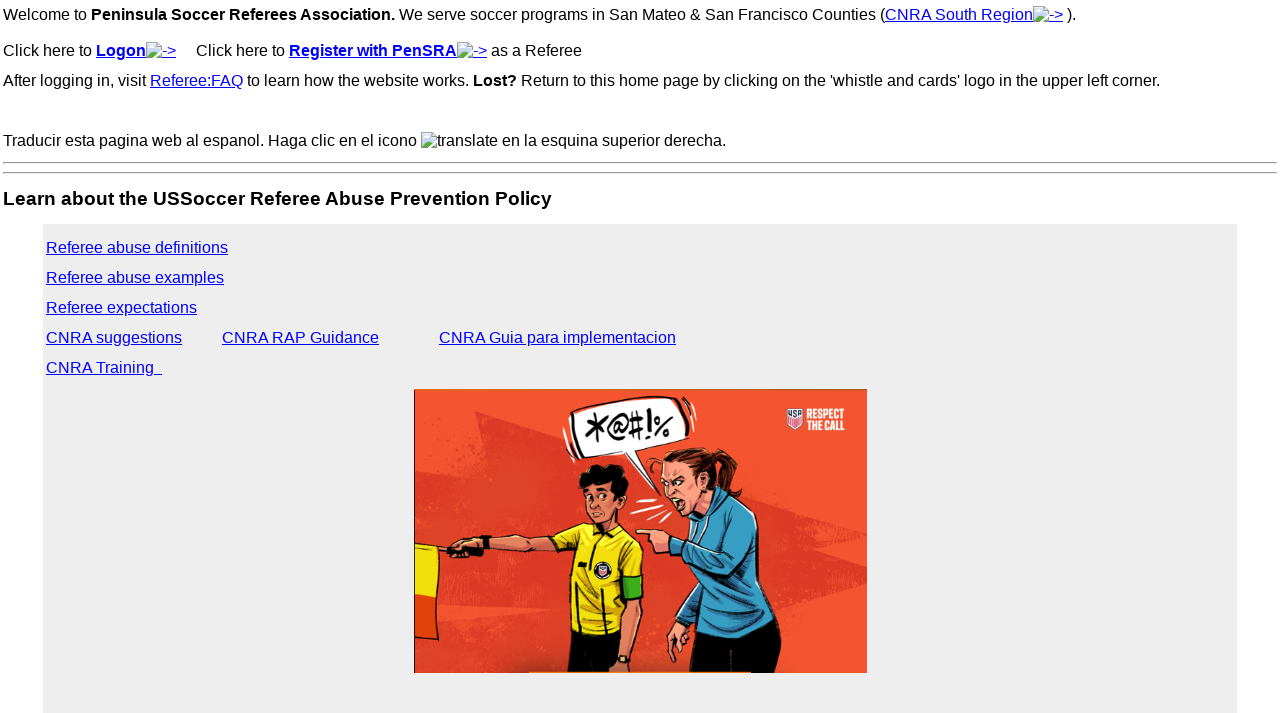

--- FILE ---
content_type: text/html; charset=UTF-8
request_url: https://www.pensra.org/?action=printable&key=627
body_size: 289624
content:
<!DOCTYPE html PUBLIC "-//W3C//DTD XHTML 1.1//EN" "http://www.w3.org/TR/xhtml11/DTD/xhtml11.dtd">
<html xmlns="http://www.w3.org/1999/xhtml" xml:lang="en">
<!-- Version 6.3.2 by RidgeStar,  Questions? https://www.ridgestar.com or email webmaster@ridgestar.com  -->
<head>
<meta http-equiv="Content-Type" content="text/plain; charset=utf-8" />
<title>Peninsula Soccer Referees Association</title>
<meta name="author" content="RidgeStar, Internet Services"/>
<meta name="no-email-collection" content="https://www.ridgestar.com/noemailcollection.php" />
<meta name="copyright" content="Copyright 2026 Peninsula Soccer Referees Association" />
<meta name="last-modified" content="Tue, 16 Jan 2024 18:05:00 GMT" />
<meta name="description" content="Organizing licensed Soccer Officials in the Bay Area, California" />
<link rel="apple-touch-icon" href="apple-touch-icon.png" />
<meta name="keywords" content="Pensra, Peninsula Soccer Referee, soccer referee, CCSL Coast, Redwood League, SF PAL, Viking Soccer, Coast Section,Soccer by the Bay, SF Cup, San Francisco Cup, Tall Trees, Juventus" />
<link rel="icon" href="/favicon.ico" />
<link rel="stylesheet" href="psr632.css" type="text/css" />
<meta name="viewport" content="width=device-width, initial-scale=1.0" />
<script src="https://www.ridgestar.com/cdt.5401.js" type="text/javascript"></script>
<script src="https://www.ridgestar.com/cdc.618.js" type="text/javascript"></script>
<script src="https://www.ridgestar.com/responsive.6342.js" type="text/javascript"></script>
<script src="https://www.ridgestar.com/multiple.626.js" type="text/javascript"></script>
<script src="https://www.ridgestar.com/xT.600.js" type="text/javascript"></script></head>
<body id="idBody">
<table class="body"><tr style="vertical-align: top"><td><span id="MA"></span>
<div class="r_menu" id="r_menu"></div>
<div class="r_body"><p id="X817100">Welcome to <strong>Peninsula Soccer Referees Association.</strong> We serve soccer programs in San Mateo &amp; San Francisco Counties (<a class="nosplit" href="http://www.cnra.net">CNRA South Region<img title="Leaving www.pensra.org!" src="symbols/igoing.png" alt="-&gt;" width="16" height="16"></a> ). <br><br>Click here to <a class="nosplit" href="https://pensra.org/logon"><span style="color: blue;"><strong><u>Logon</u></strong></span><img title="Leaving www.pensra.org!" src="symbols/igoing.png" alt="-&gt;" width="16" height="16"></a> <span style="color: white;">...</span> Click here to <a class="nosplit" href="https://pensra.org/register"><strong><span style="color: blue;"><u>Register with PenSRA</u></span></strong><img title="Leaving www.pensra.org!" src="symbols/igoing.png" alt="-&gt;" width="16" height="16"></a> as a Referee</p>
<p id="X817400">After logging in, visit <a class="nosplit" href="display?help=Referee&amp;topic=FAQ">Referee:FAQ</a> to learn how the website works. <strong>Lost?</strong> Return to this home page by clicking on the 'whistle and cards' logo in the upper left corner.</p>
<p> </p>
<p id="X8171200">Traducir esta pagina web al espanol. Haga clic en el icono <img src="symbols/itranslate.png" title="translate" alt="translate" width="16" height="16" /> en la esquina superior derecha.</p>
<hr><hr>
<h2 id="X8171500">Learn about the USSoccer Referee Abuse Prevention Policy</h2>
<blockquote>
<p id="X8171700"></p>
<p><a href="display?tag=RAPLevels">Referee abuse definitions</a></p>
<p><a href="display?tag=RAPExamples">Referee abuse examples</a></p>
<p><a href="display?tag=RAPReferee">Referee expectations</a></p>
<p><a href="display?tag=RAPCNRA">CNRA suggestions</a>          <a href="https://5262164.fs1.hubspotusercontent-na1.net/hubfs/5262164/RAP%20Guidance%20Flier%20-%20CNRA.pdf" target="_blank" rel="noopener">CNRA RAP Guidance</a>               <a href="https://5262164.fs1.hubspotusercontent-na1.net/hubfs/5262164/RAP%20Guidance%20Flier%20-%20CNRA%20-%20Spanish.pdf">CNRA Guia para implementacion</a></p>
<p><a href="display?tag=RAPCNRATraining">CNRA Training  </a></p>
<img style="display: block; margin-left: auto; margin-right: auto;" src="[data-uri]" width="453" height="284">
<p> </p>
<p> </p>
</blockquote>
<hr><hr>
<h2 id="X8173500">Evaluate Referee Performance</h2>
<p>Let us know how our referees are performing. Go to <a class="nosplit" href="evaluation">Information:Evaluation</a></p>
<div style="clear: both;"> </div></div></td></tr></table></td></tr>
<script type="text/javascript"> function QOnload(f) {if(typeof window.onload != "function") {window.onload = f;} else {var cache = window.onload;window.onload = function() {if(cache) {cache();}f();};}};QOnload(xCDT);QOnload(xCDC);QOnload(xResponsive);QOnload(xMultiple);QOnload(xT);</script>
</body></html>

--- FILE ---
content_type: text/css
request_url: https://www.pensra.org/psr632.css
body_size: 10800
content:
:root {
	--primary-color:black;
}
* {font-family:sans-serif;}
a.forumlink:link{color:white;}
a.forumlink:visited{color:white;}
a.forumlink:hover{background-color:white; color: black;}
a.a1:link {color: #ffffff; font-weight: bold;text-decoration: none;}
a.a1:visited {color: #ffffff; font-weight: bold;text-decoration: none;}
a.a1:hover {color: red; font-weight: bold;}
a.resultsfooter:link {color: red;}
a.resultsfooter:visited {color: silver;}
a:link {color: blue;}
a:visited {color: navy;}
a:hover {color: black; background-color: #cccccc;}
b {font-weight: bold;}
blockquote {background-color: #eeeeee; padding: 3px;}
body {line-height: 115%; margin: 0px; vertical-align: top;}
dl {margin: 0px; margin-bottom: 6px;}
dt {font-weight: bold; color: black; padding: 10px 0px 0px 0px;}
h1 {color: black; font-weight: bold; font-size: larger; margin: 0px;}
h2 {color: black; font-size: larger;}
h3 {color: black; margin-top: 0px; margin-bottom: 6px;font-size: medium;}
h4 {color: black; margin-bottom: 0px;font-size: medium;}
img {border: 0px;}
input {font-size: smaller;}
li {margin-top: 3px;}
p {margin: 0px; margin-top: 3px; margin-bottom: 12px;}
pre {border: groove black; border-width: 2px; padding: 10px; background-color: #dddddd; margin: 14px;}
samp {margin-left:20px;background-color: #dddddd;}
select {font-size: smaller;}
sup {font-size: smaller;}
td.contents {padding-bottom:50px;width:100%;}
textarea {line-height: 115%;font-size: medium; width: 95%;}
th {background-color: black; font-weight: bold; color: #ffffff;}
th a:link {color:white;}
th a:visited {color:white;}
xmp {margin-left:20px;background-color:#dddddd;}
.a2 {margin-left:0px;}
.a3 {margin-left:6px;}
.actions {white-space:nowrap;}
.alert {color:orange;font-weight:bold;margin-top:5px;margin-bottom:5px;}
.body {width:100%;}
.rsr_calendar {border: ridge silver; border-width: 3px; margin: auto;}
.calendarday {border:solid #555555;background: #fcfcfc;border-width:1px;vertical-align:top;width:100px;font-size:smaller;}
.calendardate {font-size:smaller;}
.calendarmonths {background-color: #cccccc; font-size: smaller; text-align: center;}
.calendarout {background: #cccccc;border-width: 1px;width:90px;height:90px;vertical-align: top;  font-size: xx-small;}
.calendartoday {border: solid black; background: #dddddd; border-width: 1px; vertical-align: top; width: 90px; height: 90px;font-size: smaller;}
.calendarweek {height:90px;}
.center {text-align: center; margin: auto;}
.crewphoto {margin: auto;}
.criteria {border: double #cc0000; border-width: 3px; margin: auto;}
.debug {font-size: smaller;margin: 10px 5px 5px 10px;background-color: #eeeeee;}
.dotted {border:dashed #dddddd;border-width:1px;margin-bottom:1px;}
.error {color:#cc0000; font-weight: bold; margin-top: 5px; margin-bottom: 5px;}
.fail {color:#cc0000; font-weight: bold; background-color:#eeeeee; text-align:left;}
.fn {font-size: smaller; }
.footer {font-size:smaller; width:100%; border-style: solid none none  none; border-color: #f4ca09; border-width: 3px; margin-top:10px;}
.footnote {font-size:smaller;  background-color: #ffffff; }
.formbase {border:ridge #cc0000;border-width:1px;margin:auto;}
.formdata {border:ridge #cc0000;border-width:1px;margin:auto;}
.forumbody {background-color: #eeeeee;}
.forumheader {background-color: black; color: white;font-size: smaller; font-weight: bold; padding: 10px;}
.forumlist {border-collapse: collapse; margin: auto;}
.forumlink {color:white;}
.forumrow0 {background-color: #eeeeee;font-size: smaller; vertical-align: top;}
.forumrow1 {background-color: #dddddd; font-size: smaller; vertical-align: top;}
.google {float:right;}
.header {text-align: right;   font-size: smaller; }
.info {color:green; font-weight: bold; margin-top: 5px; }
.inctr {background-color: #eeeeee; text-align: center;}
.input {background-color: #eeeeee; text-align: left;}
.inctrCancelled {background-color:#eeeeee;text-align:center; text-decoration: line-through;}
.inputCancelled {background-color:#eeeeee;text-align:left;text-decoration: line-through;}
.inctrPending {background-color:#cccccc;text-align:center; text-decoration:overline underline;}
.inputPending {background-color:#cccccc;text-align:left;text-decoration:overline underline;}
.inctrNormal {background-color: #eeeeee; text-align: center;}
.inputNormal {background-color: #eeeeee; text-align: left;}
.inrgt {background-color: #eeeeee; text-align: right;}
.jssymbol {cursor:pointer;padding:0px 2px 0px 2px;}
.left {float:left;}
.mail {width:100%;}
.mail td {border-top: 1px solid white; background-color: #f4ca09;}
.mail td.message {border: 0px ; background-color: #eeeeee; font-size: smaller;}
.mail td a {color:black; }
.nomargin {margin:0px; padding: 0px; border-collapse: collapse;}
.nosplit {white-space:nowrap;}
.ok {color:#396; font-weight: bold; background-color:#eeeeee; text-align:left;}
.page {border-spacing:0px;border-collapse:collapse;margin:0px;height:100vh;}
.pagehelp {background-color:#eeeeee; width:25%; border-left:outset #669966 2px;padding:5px;font-size:smaller;}
.pass {color: green;font-weight:bold;}
.postedby {float:right; color:white; margin-right: 15px; font-size:smaller; }
.results { margin: 10px auto 10px auto; empty-cells:show;}
.results tr {background-color:#eeeeee;}
.right {float:right;}

.r_whatsnew {width:35%;padding-bottom:20vh;float:right;background-color:#eeeeee;margin-top:1vh;}
.r_column {float:left;width:50%;}
.r_body:after {content:"";display:table;clear:both;}

.r_small {display:none;}
.r_medium td {border:1px solid black;display:inline;}
.r_medium {display:inline;}  /* assume we're on a normal sized desktop */
.r_large {display:inline;}    /* assume we're on a wide sized desktop */

.r_criteria {display:none;}
.r_formdata {display:none;}
.r_results {display:none;}

.r_menu {position:fixed;left:-20em;transition:all .2s ease-in-out;overflow:auto;}
.r_active {position:fixed;height:50%;top:44px;height:100vh;width:10em;background-color:#efefef;left:0em;
 transition:all .2s ease-in-out;z-index:1000;}
.r_menu a {text-decoration:none;color:black;font-weight:normal;width:100%;display:block;}
.r_menu a:hover {background-color:#ccffcc;cursor:pointer;width:100%;display:block;}
.r_menu div {position:relative;z-index:1;border:.5px solid white;list-style:none;margin:0px;padding:5px 4px 5px;left:-10;border-radius:10px;}
.r_menu .m_1{background-color:#cccccc;font-size:1rem;}
.r_menu .m_2{background-color:#dddddd;font-size:.9rem;padding-left:1em;}
.r_menu .m_3{background-color:#eeeeee;font-size:.8rem;padding-left:2em;}
.r_formdata .fail{color:red;background-color:#eeeeee;text-align:left;}
@media screen and (max-width: 1400px) {
	.r_logonassist {display:none;}
	.r_large {display:none;}
	.r_whatsnew {float:none;width:99%;height:unset;margin-bottom:1vh;padding-bottom:unset;}
}
@media screen and (max-width: 559px) {
	h1 {color: #669966;font-weight:bold;font-size:1em;margin:0px;}
	td.toc {display:none;}
	.calendar {display:none;}
	.criteria {display:none;}
	.formdata {display:none;}
	.results {display:none;}
	.r_whatsnew {float:none;width:99%;height:unset;margin-bottom:1vh;padding-bottom:unset;}
	#slideshow {display:none;}
	.r_medium {display:none;}
	.r_small {display:inline;}
	.r_column {float:none;width:100%;}
	.r_criteria {display:table;border:double  #cccccc;border-width:3px;margin:auto;border-radius:6px;}
	.r_criteria tr {background-color:#eeeeee;}
	.r_formdata {display:table;border:ridge #669966;border-width:1px;margin:auto;margin-top:2rem;border-radius:6px;}
	.r_formdata tr {background-color:#eeeeee;}
	.r_results {display:table;border-width:0px;margin-top:6px;margin:auto;empty-cells:show;font-size:1rem;border-radius:6px;}
	.r_results tr {background-color:#dddddd;}
}

.shortcuts {width:100%;font-size:smaller;padding:0px;margin:0px;background-color:#eeeeee;border-top:solid #f4ca09 2px; border-collapse: collapse;}
.showaction {text-align:right;white-space:nowrap;}
.siteindex1 {font-weight:bold;margin:0px 0px 5px  10px;background-color:#eeeeee;}
.siteindex2 {margin:0px 0px 3px  60px;}
.siteindex3 {margin:0px 0px 0px  100px;;}
.tabs {border-width:0px;margin:5px auto 20px auto;border-spacing:1px;}
.term {background-color:#dddddd;font-weight:bold;text-align: center;}
.termleft {background-color:#dddddd;font-weight:bold;text-align:left;}
.termrgt {background-color:#dddddd;font-weight:bold;text-align:right;}
.tip {background-color:#eeeeee;border:1px solid silver;border-width:1px;margin:1vw;}
.title {width: 100%;}
.toc {margin:0px;border-spacing:0px;border-collapse:collapse;width:120px;background-color:#eeeeee;padding:0px;}
.toc a{width:100%;display:block;}
.toc1 {font-size:medium; background-color: black;}
.toc1 a {font-size:medium;color:white;font-weight:bold;text-decoration:none;}
.toc1 a:hover {font-size:medium;color:red;font-weight:bold;text-decoration:none;}
.toc2 {font-size:smaller;background-color:#eeeeee;}
.toc3 {font-size:smaller;background-color:white;}
.top {vertical-align:top;}
.training {margin-top:20px;width:100%;}
.training #explanation {background-color:#ffffff;}
.training #question {border:groove #6699cc; border-width: 3px;padding: 10px; font-weight: bold;}
.wallet {font-size: 10pt; width: 520px; border: 1px solid; margin: auto; margin-top: 20px;margin-bottom: 20px;line-height: 100%; }
.walletline {border-bottom: 1px solid;}
.warning {color: orange; font-weight: bold; margin-top: 5px; margin-bottom: 5px;}
.whatisnew {background-color:#eeeeee;border-collapse:collapse;padding:0px;width:100%;}
.whatsnew {font-size:smaller;vertical-align:top; }
.whatsnewdate {background-color:#cccccc;font-size:smaller;font-weight:bold;border: 1px solid silver;background-position:right;}
.whatsnewtitle {color:white; background-color:black;font-weight: bold;text-align:center;font-size:larger;}
#header { float:left; width:100%;  font-size:smaller; line-height:normal;}
#header ul { margin:0px; padding:0px 10px 0px; list-style:none; }
#header li { float:left; background:url("symbols/tabright.gif") no-repeat right top; margin:0px; padding:0px; }
#header a { display:block;background:url("symbols/tableft.gif") no-repeat left top; padding:5px 8px 5px; }
#header #current { background-image:url("symbols/tabrighton.gif");}
#header #current a { background-image:url("symbols/tablefton.gif"); padding-bottom:5px; }
.list { position:relative; }
.list .listNames {display:none; position:absolute; z-index:1; left:-1px;top:-1px;width:200px; padding:5px 5px 5px; 	border:.5px solid black;  background-color:#eeeeee;  font-size: smaller;   text-align: left;  }
.list a {text-decoration: none; color: black; font-weight: normal;}
.list a:hover {background-color: #ccddcc; cursor:pointer;}
